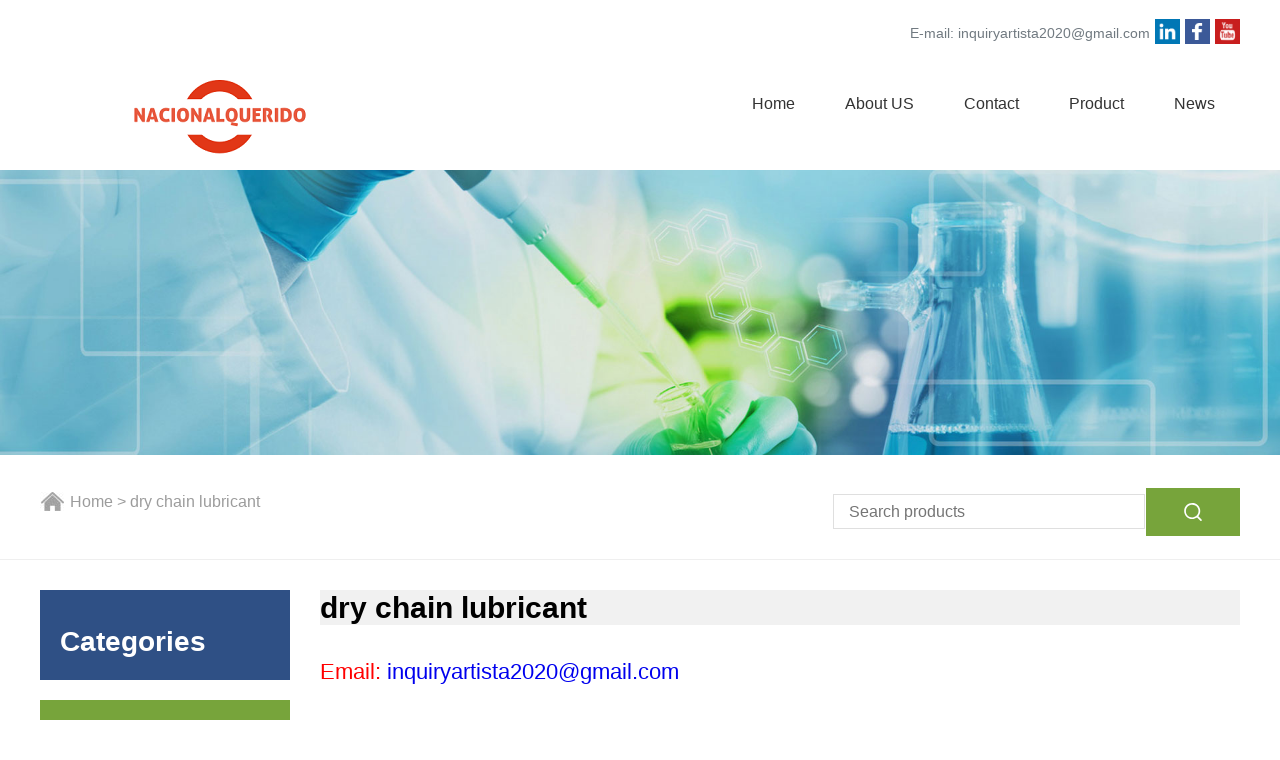

--- FILE ---
content_type: text/html; charset=UTF-8
request_url: https://www.nacionalquerido.com/chemicals/dry-chain-lubricant.html
body_size: 7437
content:
<!doctype html>
<html>
<head>
<meta charset="utf-8" />
<title>dry chain lubricant_Nacionalquerido</title>
<meta name="keywords" content="" />
<meta name="description" content="" />
<link href="https://www.nacionalquerido.com/chemicals/dry-chain-lubricant.html" rel="canonical" />
<link href="/static/style/style.css" rel="stylesheet" type="text/css" />
<script src="/static/style/js/jquery.js" type="text/javascript"></script>
<script src="/static/style/js/jquery.SuperSlide.2.1.1.js" type="text/javascript"></script>
<script type="text/javascript">
var urlhash = window.location.hash;
if (!urlhash.match("fromapp")) {
    if ((navigator.userAgent.match(/(iPhone|iPod|Android|ios|iPad)/i))) {
        window.location = "https://m.nacionalquerido.com/chemicals/dry-chain-lubricant.html";
    }
}
</script>
</head>
<body>
<header>
<!--Start of Tawk.to Script-->
<script type="text/javascript">
var Tawk_API=Tawk_API||{}, Tawk_LoadStart=new Date();
(function(){
var s1=document.createElement("script"),s0=document.getElementsByTagName("script")[0];
s1.async=true;
s1.src='https://embed.tawk.to/5f9f712b7f0a8e57c2d8e4bd/default';
s1.charset='UTF-8';
s1.setAttribute('crossorigin','*');
s0.parentNode.insertBefore(s1,s0);
})();
</script>
<!--End of Tawk.to Script-->
  <div class="jtop innertop">
    <div class="jtopRight right">
      <ul>
<!--         <li class="jtopmenu">Tel: </li>
        <li class="jtopline"></li>
        <li class="jtopmenu">Ph: +86-379-64280201</li>
        <li class="jtopline"></li> -->
        <li class="jtopmenu a-blue">E-mail: <a href="inquiryartista2020@gmail.com" rel="nofollow">inquiryartista2020@gmail.com</a></li>
        <li class="jtoplink"><img src="/static/style/images/hicon01.png" alt="hicon01" /></li>
		<li class="jtoplink"><img src="/static/style/images/hicon02.png" alt="hicon02" /></li>
        <li class="jtoplink"><img src="/static/style/images/hicon03.png" alt="hicon03" /></li>      
      </ul>
    </div>
  </div>
  <div class="clear"></div>
  <div class="jlogo innertophead">
    <div class="jlogoLeft left"><a href="https://www.nacionalquerido.com/"><img src="/static/style/images/logo.png" alt=" 3D Printing Powder Materials Co., Ltd" title=" 3D Printing Powder Materials Co., Ltd" /></a></div>
    <div class="jlogoRight right">
		<ul id="nav" class="nav clearfix">
		<li class="nLi"><a href="https://www.nacionalquerido.com/">Home</a></li>
							<li class="nLi"><a href="https://www.nacionalquerido.com/about-us.html">About US</a></li>
									<li class="nLi"><a href="https://www.nacionalquerido.com/contact.html">Contact</a></li>
									<li class="nLi"><a href="https://www.nacionalquerido.com/product.html">Product</a>
				<ul class="sub">	
					<li><a href="https://www.nacionalquerido.com/dry-lubricant.html" title="Dry Lubricant">Dry Lubricant</a></li>	
					<li><a href="https://www.nacionalquerido.com/oil-additives.html" title="Oil Additives">Oil Additives</a></li>				</ul>
			</li>
									<li class="nLi"><a href="https://www.nacionalquerido.com/news.html">News</a></li>
																			  </ul>
    </div>
	<script type="text/javascript">jQuery("#nav").slide({type:"menu", titCell:".nLi", targetCell:".sub", delayTime:0, returnDefault:true});</script>
  </div>
  <div class="clear"></div>
</header><div class="inner-banner"><img src="/static/style/images/ibanner01.jpg" alt="3D Printing Metal Powder" title="3D Printing Metal Powder" /></div>
<div class="border-bottomline">
  <div class="search innertop">
    <div class="left"><span><div class="bPosition"><a href="https://www.nacionalquerido.com/">Home</a> > dry chain lubricant</div></span></div>
    <div class="right">
  <form>
	<input type="text" id="searchTxt" class="searchTxt" name='keyword' value='' placeholder="Search products" />
	<input type="button" class="searchBtn" onClick="dr_module_search()" />
  </form>
  <script>
	function dr_module_search() {
		var url="/product/search/keyword-3dprinting.html";
		var value = $("#searchTxt").val();
		if (value) {
			location.href=url.replace('3dprinting', value.replace(' ', '+'));
		} else {
			$("#searchTxt").focus()
			alert("Please enter your keywords!");
		}
		return false;
	}
  </script>
</div>
<div class="clear"></div>  </div>
</div>
<div class="inner">
  <div class="inner-l">
    <div class="inner-title">Categories</div>
    <div class="inner-content">
	<ul class="sf-menu">
							</ul>
	</div>
    <div class="sb-product">
      <div class="sbnavTop">
        <h2>Hot Products</h2>
        <div class="aborder"></div>
      </div>
      <div class="leftPro">
        <div class="bd">
          <ul>
		              <li><a href="https://www.nacionalquerido.com/dry-lubricant/Nano-Diamond-Best-Oil-Additive-Lubricant-Additive-Friction-Modifier.html"><img src="/static/style/productimg/tupian (441).jpg" alt="Nano Diamond Best Oil Additive Lubricant Additive Friction Modifier" title="Nano Diamond Best Oil Additive Lubricant Additive Friction Modifier" style="height: 250px;" /><p>Nano Diamond Best Oil Additive Lubricant Additive Friction Modifier</p></a></li>
		              <li><a href="https://www.nacionalquerido.com/oil-additives/ZDDP-Additive-Engine-Oil-Additives-Extreme-Pressure-ZDDP.html"><img src="/static/style/productimg/tupian (357).jpg" alt="ZDDP Additive Engine Oil Additives Extreme Pressure ZDDP" title="ZDDP Additive Engine Oil Additives Extreme Pressure ZDDP" style="height: 250px;" /><p>ZDDP Additive Engine Oil Additives Extreme Pressure ZDDP</p></a></li>
		              <li><a href="https://www.nacionalquerido.com/oil-additives/TREPC01-EthylenePropylene-Copolymer.html"><img src="/static/style/productimg/tupian (2).jpg" alt="TR-EPC01 Ethylene-Propylene Copolymer" title="TR-EPC01 Ethylene-Propylene Copolymer" style="height: 250px;" /><p>TR-EPC01 Ethylene-Propylene Copolymer</p></a></li>
		              <li><a href="https://www.nacionalquerido.com/oil-additives/TRHB01-Polymethacrylate.html"><img src="/static/style/productimg/tupian (421).jpg" alt="TR-HB01 Polymethacrylate" title="TR-HB01 Polymethacrylate" style="height: 250px;" /><p>TR-HB01 Polymethacrylate</p></a></li>
		              <li><a href="https://www.nacionalquerido.com/oil-additives/Friction-Modifier-Engine-Oil-Additives-MoDTP.html"><img src="/static/style/productimg/tupian (174).jpg" alt="Friction Modifier Engine Oil Additives MoDTP" title="Friction Modifier Engine Oil Additives MoDTP" style="height: 250px;" /><p>Friction Modifier Engine Oil Additives MoDTP</p></a></li>
		              <li><a href="https://www.nacionalquerido.com/oil-additives/TREPC04-EthylenePropylene-Copolymer.html"><img src="/static/style/productimg/tupian (667).jpg" alt="TR-EPC04 Ethylene-Propylene Copolymer" title="TR-EPC04 Ethylene-Propylene Copolymer" style="height: 250px;" /><p>TR-EPC04 Ethylene-Propylene Copolymer</p></a></li>
		            </ul>
        </div>
        <div class="hd">
          <ul>
            <li></li>
            <li></li>
            <li></li>
          </ul>
        </div>
        <a class="prev" href="javascript:void(0)"></a><a class="next" href="javascript:void(0)"></a>
      </div>
      <script type="text/javascript">jQuery(".leftPro").slide({mainCell:".bd ul",autoPlay:true});</script>
    </div>
    <div class="sb-news sb-product">
      <div class="sbnavTop">
        <h2>Hot Keyword</h2>
        <div class="aborder"></div>
      </div>
      <ul>
        <!--LIKE_name=%$tag['name']%-->
	          <li><a href="/chemicals/ptfe-fep.html" title="ptfe fep" target="_blank">ptfe fep</a></li>
	          <li><a href="/chemicals/is-boron-nitride-harder-than-diamond.html" title="is boron nitride harder than diamond" target="_blank">is boron nitride harder than d...</a></li>
	          <li><a href="/chemicals/molybdenum-disulfide-grease-napa.html" title="molybdenum disulfide grease napa" target="_blank">molybdenum disulfide grease na...</a></li>
	          <li><a href="/chemicals/cubic-boron-nitride-vs-diamond.html" title="cubic boron nitride vs diamond" target="_blank">cubic boron nitride vs diamond</a></li>
	          <li><a href="/chemicals/grease-lubricant.html" title="grease lubricant" target="_blank">grease lubricant</a></li>
	          <li><a href="/chemicals/mannol-molybdenum-disulfide.html" title="mannol molybdenum disulfide" target="_blank">mannol molybdenum disulfide</a></li>
	          <li><a href="/chemicals/molybdenum-disulfide-filled-nylon.html" title="molybdenum disulfide filled nylon" target="_blank">molybdenum disulfide filled ny...</a></li>
	          <li><a href="/chemicals/dry-film-lubricant-graphite.html" title="dry film lubricant graphite" target="_blank">dry film lubricant graphite</a></li>
	          <li><a href="/chemicals/organic-sulfur-and-chelated-molybdenum.html" title="organic sulfur and chelated molybdenum" target="_blank">organic sulfur and chelated mo...</a></li>
	          <li><a href="/chemicals/transmission-fluid-friction-modifier.html" title="transmission fluid friction modifier" target="_blank">transmission fluid friction mo...</a></li>
	          <li><a href="/chemicals/morina-zddp-modtc.html" title="morina zddp modtc" target="_blank">morina zddp modtc</a></li>
	          <li><a href="/chemicals/dry-gear-lubricant.html" title="dry gear lubricant" target="_blank">dry gear lubricant</a></li>
	          <li><a href="/chemicals/engine-oil-cleaner-additive.html" title="engine oil cleaner additive" target="_blank">engine oil cleaner additive</a></li>
	          <li><a href="/chemicals/liqui-moly-racing-bike-oil-additive.html" title="liqui moly racing bike oil additive" target="_blank">liqui moly racing bike oil add...</a></li>
	          <li><a href="/chemicals/boron-nitride-nanotubes-properties.html" title="boron nitride nanotubes properties" target="_blank">boron nitride nanotubes proper...</a></li>
	          <li><a href="/chemicals/why-is-graphite-used-for-lubricant.html" title="why is graphite used for lubricant" target="_blank">why is graphite used for lubri...</a></li>
	          <li><a href="/chemicals/high-temperature-ptfe-lubricant.html" title="high temperature ptfe lubricant" target="_blank">high temperature ptfe lubrican...</a></li>
	          <li><a href="/chemicals/where-to-buy-graphite-lubricant.html" title="where to buy graphite lubricant" target="_blank">where to buy graphite lubrican...</a></li>
	          <li><a href="/chemicals/what-is-ptfe-tape.html" title="what is ptfe tape" target="_blank">what is ptfe tape</a></li>
	          <li><a href="/chemicals/tungsten-disulfide-coating-process.html" title="tungsten disulfide coating process" target="_blank">tungsten disulfide coating pro...</a></li>
	          <li><a href="/chemicals/liquid-molybdenum-disulfide.html" title="liquid molybdenum disulfide" target="_blank">liquid molybdenum disulfide</a></li>
	          <li><a href="/chemicals/friction-wear.html" title="friction wear" target="_blank">friction wear</a></li>
	          <li><a href="/chemicals/molybdenum-disulfide-transistor.html" title="molybdenum disulfide transistor" target="_blank">molybdenum disulfide transisto...</a></li>
	          <li><a href="/chemicals/ptfe-tape-wickes.html" title="ptfe tape wickes" target="_blank">ptfe tape wickes</a></li>
	          <li><a href="/chemicals/best-motor-oil-additive.html" title="best motor oil additive" target="_blank">best motor oil additive</a></li>
	          <li><a href="/chemicals/dry-sump-lubrication-system.html" title="dry sump lubrication system" target="_blank">dry sump lubrication system</a></li>
	          <li><a href="/chemicals/is-molybdenum-disulfide-magnetic.html" title="is molybdenum disulfide magnetic" target="_blank">is molybdenum disulfide magnet...</a></li>
	          <li><a href="/chemicals/lubricating-oil-additives.html" title="lubricating oil additives" target="_blank">lubricating oil additives</a></li>
	          <li><a href="/chemicals/climax-molybdenum-disulfide.html" title="climax molybdenum disulfide" target="_blank">climax molybdenum disulfide</a></li>
	          <li><a href="/chemicals/molybdenum-disulfide-conductivity.html" title="molybdenum disulfide conductivity" target="_blank">molybdenum disulfide conductiv...</a></li>
	        </ul>
    </div>
  </div>  <div class="inner-r">
    <div class="inner-position">
      <h1>dry chain lubricant</h1>
    </div>
    <div class="productContent">
      <h2 style="font-size: 160%;color: red;">Email:<a href="inquiryartista2020@gmail.com" style="font-size: 100%;">  inquiryartista2020@gmail.com</a></h2>
      <p>Welcome to Artista Chemical Website, feel free to inquiry any chemical products you need via message or send email to <a href="inquiryartista2020@gmail.com" rel="nofollow">inquiryartista2020@gmail.com</a></p>
      <script src="/static/style/js/feedback.js" type="text/javascript"></script>
      <ul class="clearfix">
              </ul>
    </div>
<!--     <div class="pages">
            <span>Sorry, No information!</span>
        </div> -->
<!--     采集的数据30条 -->
        <HR style="border:1 dashed #987cb9" width="100%" color=#987cb9 SIZE=1>
    <div style="float: left;margin-top: 10px;padding-right: 10px;"><img src="/static/style/productimg/tupian (151).jpg" width="100px"></div>

      <h2 style="font-size: 150%;">Finish Line Dry Cycling Chain Lubricant: Amazon.co.uk ...</h2>
      <span style="font-size: 17px;">Muc-Off Dry Chain Lube, 120 Millilitres - Biodegradable Bike Chain Lubricant, Suitable for All Types of Bike - Formulated for Dry Weather Conditions 4.7 out of 5 stars 902. £9.49. Usually dispatched within 2 to 3 days. Squirt Long Lasting Chain Lube 4.7 out of 5 stars 1,243. £10.75 ...</span>
 
        <HR style="border:1 dashed #987cb9" width="100%" color=#987cb9 SIZE=1>
    <div style="float: left;margin-top: 10px;padding-right: 10px;"><img src="/static/style/productimg/tupian (480).jpg" width="100px"></div>

      <h2 style="font-size: 150%;">Silicone Dry Lubricants - Grainger Industrial Supply</h2>
      <span style="font-size: 17px;">Dry lubricants are a good choice for dusty environments because they resist grime. Dirt and dust don't stick to the dry lubricant and create grime or wet residue on equipment. Dry lubricants withstand high heat and won't break down to a residue that drips.</span>
 
        <HR style="border:1 dashed #987cb9" width="100%" color=#987cb9 SIZE=1>
    <div style="float: left;margin-top: 10px;padding-right: 10px;"><img src="/static/style/productimg/tupian (723).jpg" width="100px"></div>

      <h2 style="font-size: 150%;">Roller Chain Lubricant | Roller Chain Oil Lubricants</h2>
      <span style="font-size: 17px;">Roller Chain Lubricant Like bearings need grease, roller chains need lubricant. At USA Roller Chain we have the largest selection of roller chain oil lubricants and lubrication systems. Ranging from food-grade, high-temp, low-temp, and even dry we're sure to have the roller chain lubricant for your application.</span>
 
        <HR style="border:1 dashed #987cb9" width="100%" color=#987cb9 SIZE=1>
    <div style="float: left;margin-top: 10px;padding-right: 10px;"><img src="/static/style/productimg/tupian (375).jpg" width="100px"></div>

      <h2 style="font-size: 150%;">Roller Chain Lubricant | Roller Chain Oil Lubricants</h2>
      <span style="font-size: 17px;">Roller Chain Lubricant Like bearings need grease, roller chains need lubricant. At USA Roller Chain we have the largest selection of roller chain oil lubricants and lubrication systems. Ranging from food-grade, high-temp, low-temp, and even dry we're sure to have the roller chain lubricant for your application.</span>
 
        <HR style="border:1 dashed #987cb9" width="100%" color=#987cb9 SIZE=1>
    <div style="float: left;margin-top: 10px;padding-right: 10px;"><img src="/static/style/productimg/tupian (412).jpg" width="100px"></div>

      <h2 style="font-size: 150%;">Review: Squirt Lube long lasting dry wax based chain …</h2>
      <span style="font-size: 17px;">2020-12-24 · The idea is that you apply generous amounts to the chain, the water will evaporate or drip off, leaving the wax behind. The wax will provide a dry coat of lubricant – simple. It is important that you read the instructions and stick to them. When they say add to a clean chain, think super clean. Whatever you had on there before, get rid of it.</span>
 
        <HR style="border:1 dashed #987cb9" width="100%" color=#987cb9 SIZE=1>
    <div style="float: left;margin-top: 10px;padding-right: 10px;"><img src="/static/style/productimg/tupian (141).jpg" width="100px"></div>

      <h2 style="font-size: 150%;">Review – Muc-Off C3 Ceramic Lube Dry Chain Lubricant</h2>
      <span style="font-size: 17px;">2020-12-26 · The Muc-Off C3 Ceramic Lube Dry Chain Lubricant is the latest bicycle chain lube released by the UK-based brand Muc-Off—the pioneering experts in bike lubes and cleaners. I have become a complete convert to using dry chain lubes for road and off-road bicycles—all year round. A dry wax-based lubricant offers lubrication for your bike's chain ...</span>
 
        <HR style="border:1 dashed #987cb9" width="100%" color=#987cb9 SIZE=1>
    <div style="float: left;margin-top: 10px;padding-right: 10px;"><img src="/static/style/productimg/tupian (267).jpg" width="100px"></div>

      <h2 style="font-size: 150%;">Peaty’s Link Lube Dry Chain Lubricant | New Era Cycle</h2>
      <span style="font-size: 17px;">Peaty’s Link Lube Dry Chain Lubricant - Water based wax emulsion long lasting chain lube, last longer in dry and dusty condition as it doesn't attract dirt. Now you can ride longer distance without re-lubing the chain. Buy Peat's Linklube Dry from New Era Cycle online bike store, providing sales for wide range of Peaty's chain lubricants and accessories.</span>
 
        <HR style="border:1 dashed #987cb9" width="100%" color=#987cb9 SIZE=1>
    <div style="float: left;margin-top: 10px;padding-right: 10px;"><img src="/static/style/productimg/tupian (3).jpg" width="100px"></div>

      <h2 style="font-size: 150%;">Non-Fling Roller Chain Lubricant Spray | WD-40</h2>
      <span style="font-size: 17px;">2020-12-24 · A ceramic-reinforced lubricant penetrants deep into the chain and protects the chain from breaking prematurely*. WD-40 Specialist ® Roller Chain Non-Fling Lubricant sprays on thin to penetrate deep into roller chains, inner chain links, pins and bushings, and then thickens to provide long-lasting lubrication, even with chains operating at a high RPMs.</span>
 
        <HR style="border:1 dashed #987cb9" width="100%" color=#987cb9 SIZE=1>
    <div style="float: left;margin-top: 10px;padding-right: 10px;"><img src="/static/style/productimg/tupian (736).jpg" width="100px"></div>

      <h2 style="font-size: 150%;">Muc-Off Dry Chain Lubricant | Bicicletta</h2>
      <span style="font-size: 17px;">Muc-Off Dry Lube is a highly versatile, dry weather chain oil that has state of the art penetrative qualities to ensure that the lube is driven deep into each chain link' core. And there' no need to worry because Muc-Off Dry Lube is *biodegradable, so it' safe for you, your bike and the …</span>
 
        <HR style="border:1 dashed #987cb9" width="100%" color=#987cb9 SIZE=1>
    <div style="float: left;margin-top: 10px;padding-right: 10px;"><img src="/static/style/productimg/tupian (717).jpg" width="100px"></div>

      <h2 style="font-size: 150%;">Muc-Off Dry Chain Lubricant | Bicicletta</h2>
      <span style="font-size: 17px;">Muc-Off Dry Lube is a highly versatile, dry weather chain oil that has state of the art penetrative qualities to ensure that the lube is driven deep into each chain link' core. And there' no need to worry because Muc-Off Dry Lube is *biodegradable, so it' safe for you, your bike and the …</span>
 
        <HR style="border:1 dashed #987cb9" width="100%" color=#987cb9 SIZE=1>
    <div style="float: left;margin-top: 10px;padding-right: 10px;"><img src="/static/style/productimg/tupian (249).jpg" width="100px"></div>

      <h2 style="font-size: 150%;">Muc-Off Dry Chain Lube, 50 Millilitres - Biodegradable ...</h2>
      <span style="font-size: 17px;">Muc-off dry chain lube is a durable, deep penetrating chain lubricant and Oil that’s formulated to hold up in extreme conditions that Would destroy ordinary chain lubes. Muc-off dry lube is a highly versatile, dry weather chain oil that has state of the art penetrative qualities to ensure that the lube is driven deep into each chain link’s ...</span>
 
        <HR style="border:1 dashed #987cb9" width="100%" color=#987cb9 SIZE=1>
    <div style="float: left;margin-top: 10px;padding-right: 10px;"><img src="/static/style/productimg/tupian (438).jpg" width="100px"></div>

      <h2 style="font-size: 150%;">Muc-Off Dry Chain Lube, 50 Millilitres - Biodegradable ...</h2>
      <span style="font-size: 17px;">Muc-off dry chain lube is a durable, deep penetrating chain lubricant and Oil that’s formulated to hold up in extreme conditions that Would destroy ordinary chain lubes. Muc-off dry lube is a highly versatile, dry weather chain oil that has state of the art penetrative qualities to ensure that the lube is driven deep into each chain link’s ...</span>
 
        <HR style="border:1 dashed #987cb9" width="100%" color=#987cb9 SIZE=1>
    <div style="float: left;margin-top: 10px;padding-right: 10px;"><img src="/static/style/productimg/tupian (628).jpg" width="100px"></div>

      <h2 style="font-size: 150%;">Wet or Dry Chain Lubricant? | Yahoo Answers</h2>
      <span style="font-size: 17px;">2009-9-17 · For chains, a dry lube works best for me. Dust and dirt tends to want to stick to a wet surface, so a dry lube on the chain seems to accumulate gunk slower, in my experience. Whenever I see gunk starting to build up on my chain and gears, I'd degrease them and re-apply the dry lube.</span>
 
        <HR style="border:1 dashed #987cb9" width="100%" color=#987cb9 SIZE=1>
    <div style="float: left;margin-top: 10px;padding-right: 10px;"><img src="/static/style/productimg/tupian (635).jpg" width="100px"></div>

      <h2 style="font-size: 150%;">looplube - All-Weather WET Finish Bicycle Chain …</h2>
      <span style="font-size: 17px;">If you are riding off-road, use looplube - Dry Finish Bicycle Chain Lubricant (125ml) for Dry & Dusty or Heavy Rainfall Conditions. Make sure you clean and lube the chain after every off-road ride. MAX Efficiency MIN Friction We believe passion drives everything we do; and cycling and innovating are our biggest passions. ...</span>
 
        <HR style="border:1 dashed #987cb9" width="100%" color=#987cb9 SIZE=1>
    <div style="float: left;margin-top: 10px;padding-right: 10px;"><img src="/static/style/productimg/tupian (593).jpg" width="100px"></div>

      <h2 style="font-size: 150%;">Finish Line Dry Cycling Chain Lubricant: Amazon.co.uk ...</h2>
      <span style="font-size: 17px;">Muc-Off Dry Chain Lube, 120 Millilitres - Biodegradable Bike Chain Lubricant, Suitable for All Types of Bike - Formulated for Dry Weather Conditions 4.7 out of 5 stars 902. £9.49. Usually dispatched within 2 to 3 days. Squirt Long Lasting Chain Lube 4.7 out of 5 stars 1,243. £10.75 ...</span>
 
        <HR style="border:1 dashed #987cb9" width="100%" color=#987cb9 SIZE=1>
    <div style="float: left;margin-top: 10px;padding-right: 10px;"><img src="/static/style/productimg/tupian (94).jpg" width="100px"></div>

      <h2 style="font-size: 150%;">8 best bicycle chain lubes — but should you get wet …</h2>
      <span style="font-size: 17px;">2 days · Rock n Roll Absolute Dry Chain Lubricant — £5.99. Rock n Roll Absolute Dry Chain Lube is a super-clean-running formula designed primarily for the drier months, but several very soggy weeks suggest it's one of the most tenacious. Unlike most dry/wax types, this doesn't scab off and evict contaminant as you ride, but is designed not to collect ...</span>
 
        <HR style="border:1 dashed #987cb9" width="100%" color=#987cb9 SIZE=1>
    <div style="float: left;margin-top: 10px;padding-right: 10px;"><img src="/static/style/productimg/tupian (510).jpg" width="100px"></div>

      <h2 style="font-size: 150%;">DuPont Teflon Chain Saver - DuPont Teflon Chain …</h2>
      <span style="font-size: 17px;">2 days · DuPont Teflon Chain-Saver Dry, Self-Cleaning Chain Lube DuPont Teflon Multi-Use chain lube is one of our all-time favorites. DuPont Teflon Chain-Saver is now commercially available also with a slightly different formulation. We reviewed DuPont Teflon Multi-Use chain lube</span>
 
        <HR style="border:1 dashed #987cb9" width="100%" color=#987cb9 SIZE=1>
    <div style="float: left;margin-top: 10px;padding-right: 10px;"><img src="/static/style/productimg/tupian (522).jpg" width="100px"></div>

      <h2 style="font-size: 150%;">Dry Lubricants | McMaster-Carr</h2>
      <span style="font-size: 17px;">Nano-sized additives fill small surface imperfections, reducing wear and heat to extend the life of both the lubricant and equipment. These lubricants dry to form a nonstick film that won’t attract dust. They are often used on hinges, gears, and roller chain.</span>
 
        <HR style="border:1 dashed #987cb9" width="100%" color=#987cb9 SIZE=1>
    <div style="float: left;margin-top: 10px;padding-right: 10px;"><img src="/static/style/productimg/tupian (89).jpg" width="100px"></div>

      <h2 style="font-size: 150%;">Dry Lubricants - Grainger Industrial Supply</h2>
      <span style="font-size: 17px;">Dry lubricants are a good choice for dusty environments because they resist grime. Dirt and dust don't stick to the dry lubricant and create grime or wet residue on equipment. Dry lubricants withstand high heat and won't break down to a residue that drips.</span>
 
        <HR style="border:1 dashed #987cb9" width="100%" color=#987cb9 SIZE=1>
    <div style="float: left;margin-top: 10px;padding-right: 10px;"><img src="/static/style/productimg/tupian (41).jpg" width="100px"></div>

      <h2 style="font-size: 150%;">Dry Lube | Muc-Off USA</h2>
      <span style="font-size: 17px;">Description Muc-Off Dry Chain Lube is a durable, deep penetrating Chain Lubricant and oil that’s formulated to hold up in extreme conditions that would destroy ordinary chain lubes. Muc-Off Dry Lube is a highly versatile, dry weather chain oil that has state of the art penetrative qualities to ensure that the lube is driven deep into each chain link’s core. And there’s no need to worry ...</span>
 
        <HR style="border:1 dashed #987cb9" width="100%" color=#987cb9 SIZE=1>
    <div style="float: left;margin-top: 10px;padding-right: 10px;"><img src="/static/style/productimg/tupian (40).jpg" width="100px"></div>

      <h2 style="font-size: 150%;">Dry Lube | Muc-Off USA</h2>
      <span style="font-size: 17px;">Description Muc-Off Dry Chain Lube is a durable, deep penetrating Chain Lubricant and oil that’s formulated to hold up in extreme conditions that would destroy ordinary chain lubes. Muc-Off Dry Lube is a highly versatile, dry weather chain oil that has state of the art penetrative qualities to ensure that the lube is driven deep into each chain link’s core. And there’s no need to worry ...</span>
 
        <HR style="border:1 dashed #987cb9" width="100%" color=#987cb9 SIZE=1>
    <div style="float: left;margin-top: 10px;padding-right: 10px;"><img src="/static/style/productimg/tupian (228).jpg" width="100px"></div>

      <h2 style="font-size: 150%;">Chain Lubricants | McMaster-Carr</h2>
      <span style="font-size: 17px;">Nano-sized additives fill small surface imperfections, reducing wear and heat to extend the life of both the lubricant and equipment. These lubricants dry to form a nonstick film that won’t attract dust. They are often used on hinges, gears, and roller chain.</span>
 
        <HR style="border:1 dashed #987cb9" width="100%" color=#987cb9 SIZE=1>
    <div style="float: left;margin-top: 10px;padding-right: 10px;"><img src="/static/style/productimg/tupian (157).jpg" width="100px"></div>

      <h2 style="font-size: 150%;">Chain Lubricant – Squirt Cycling Products</h2>
      <span style="font-size: 17px;">Squirt Chain Lube is what every cyclist wants, a long-lasting lube that does not gather dirt. The first successful wax in water emulsion containing as much wax to last for the duration of a marathon ride. It prolongs the life of your drive-train by reducing friction while improving shifting and reducing irritating dry</span>
 
        <HR style="border:1 dashed #987cb9" width="100%" color=#987cb9 SIZE=1>
    <div style="float: left;margin-top: 10px;padding-right: 10px;"><img src="/static/style/productimg/tupian (334).jpg" width="100px"></div>

      <h2 style="font-size: 150%;">Chain Lubricant - BikeRadar</h2>
      <span style="font-size: 17px;">Chain Pro Dry Formula review. Advertisement. Chain Lubricant White Lightning Clean Ride lube review. ... Chain Lubricant Muc-Off C3 Ceramic Lube review. 3.5 out of 5 star rating.</span>
 
        <HR style="border:1 dashed #987cb9" width="100%" color=#987cb9 SIZE=1>
    <div style="float: left;margin-top: 10px;padding-right: 10px;"><img src="/static/style/productimg/tupian (320).jpg" width="100px"></div>

      <h2 style="font-size: 150%;">Chain Lubricant - BikeRadar</h2>
      <span style="font-size: 17px;">Chain Pro Dry Formula review. Advertisement. Chain Lubricant White Lightning Clean Ride lube review. ... Chain Lubricant Muc-Off C3 Ceramic Lube review. 3.5 out of 5 star rating.</span>
 
        <HR style="border:1 dashed #987cb9" width="100%" color=#987cb9 SIZE=1>
    <div style="float: left;margin-top: 10px;padding-right: 10px;"><img src="/static/style/productimg/tupian (543).jpg" width="100px"></div>

      <h2 style="font-size: 150%;">Chain lube: Make your chain last longer with these ...</h2>
      <span style="font-size: 17px;">2019-3-12 · Chain sprays either work, or they don’t. Actually, there is a third common option, where they sort of do work, but they also drive you mad. This SDoc100 stuff simply falls into the ‘works ...</span>
 
        <HR style="border:1 dashed #987cb9" width="100%" color=#987cb9 SIZE=1>
    <div style="float: left;margin-top: 10px;padding-right: 10px;"><img src="/static/style/productimg/tupian (226).jpg" width="100px"></div>

      <h2 style="font-size: 150%;">Chain lube: Make your chain last longer with these ...</h2>
      <span style="font-size: 17px;">2019-3-12 · Chain sprays either work, or they don’t. Actually, there is a third common option, where they sort of do work, but they also drive you mad. This SDoc100 stuff simply falls into the ‘works ...</span>
 
        <HR style="border:1 dashed #987cb9" width="100%" color=#987cb9 SIZE=1>
    <div style="float: left;margin-top: 10px;padding-right: 10px;"><img src="/static/style/productimg/tupian (558).jpg" width="100px"></div>

      <h2 style="font-size: 150%;">Bicycle Lubricants - eBay</h2>
      <span style="font-size: 17px;">Squirt SQ-06 Long Lasting Dry Chain Lubricant - 4oz. 4.8 out of 5 stars (95) Total Ratings 95, $12.20 New. Park Tool PPL-1 PolyLube 1000 Grease Lubricant Tube- 4 oz. 5 out of 5 stars (128) Total Ratings 128, $7.90 New. Finish Line DL0080101 Dry Bike Lubricant Squeeze Bottle - 8oz. 4.9 out of 5 stars</span>
 
        <HR style="border:1 dashed #987cb9" width="100%" color=#987cb9 SIZE=1>
    <div style="float: left;margin-top: 10px;padding-right: 10px;"><img src="/static/style/productimg/tupian (90).jpg" width="100px"></div>

      <h2 style="font-size: 150%;">Best Bike Chain Lube 2020 | Bicycle Advisor</h2>
      <span style="font-size: 17px;">To sum up, if you intend to ride in wet conditions always pick the wet lube, otherwise the dry lube is the safer call to make as it will last longer. Now we give you the best bike chain lube! Top 3 Bike Chain Lubes Reviews 1. Rock N Roll Gold Chain Lubricant. This is the best wet chain lube you’ll find on the market.</span>
 
      </div>
</div>
<div class="clear"></div>
<div class="hezuo">
	<div class="innertop">
        <ul>
            <li class="hezuoLine"></li>
            <li class="paiNav"><img src="/static/style/images/hezuo01.jpg" alt="ISO90000" title="ISO90000 AUTHENTICATIO" /></li>
            <li class="hezuoLine"></li>
            <li class="paiNav"><img src="/static/style/images/hezuo02.jpg" alt="ISO14000" title="ISO14000 AUTHENTICATIO" /></li>
            <li class="hezuoLine"></li>
            <li class="paiNav"><img src="/static/style/images/hezuo03.jpg" alt="CE" title="CE AUTHENTICATIO" /></li>
            <li class="hezuoLine"></li>
            <li class="paiNav"><img src="/static/style/images/hezuo04.jpg" alt="SGS" title="SGS AUTHENTICATIO" /></li>
            <li class="hezuoLine"></li>
        </ul>
    </div>
</div>
<div class="foot">
  <div class="innertop">
    <div class="footTop">
      <form>
        <input type="text" id="footName" placeholder="Your Name" class="footText" />
        <input type="text" id="footEmail" placeholder="E-mail" class="footText" />
        <input type="text" id="footCompany" placeholder="Company" class="footText" />
        <input type="text" id="footCountry" placeholder="Country" class="footText" />
        <textarea rows="5" cols="45" id="footContent" class="footTextarea" placeholder="Content..."></textarea>
        <input type="button" onclick="footSendInquiry()" value="Send" class="footBtn ebtn" />
      </form>
	  <script src="/static/style/js/sendInquiry.js" type="text/javascript"></script>
    </div>
<!--     <div class="footMid clearfix">
	<ul>
	  <li>NAVIGATION</li>
	  	  <li><a href="https://www.nacionalquerido.com/about-us.html">· About US</a></li>
	  	  <li><a href="https://www.nacionalquerido.com/contact.html">· Contact</a></li>
	  	  <li><a href="https://www.nacionalquerido.com/product.html">· Product</a></li>
	  	  <li><a href="https://www.nacionalquerido.com/dry-lubricant.html">· Dry Lubricant</a></li>
	  	  <li><a href="https://www.nacionalquerido.com/oil-additives.html">· Oil Additives</a></li>
	  	  <li><a href="https://www.nacionalquerido.com/caiji.html">· caiji</a></li>
	  	</ul>
	<ul class="navS">
	  <li>CATEGORIES</li>
	  	</ul>
	<ul class="navT">
	  <li>China Artistas Espectaculos Co.,Ltd</li>
	  <li class="fli">NO.10 Yanguang Road, Gaoxin District, Luoyang City, Henan Provience, China</li>
	  <li class="fli">Fax:+86-379-64280201</li>
	  <li class="fli">Ph:+8618837951818</li>
	  <li class="fli">E-mail:<a href="mailto:sales2@nanotrun.com" rel="nofollow" id="A_1">sales2@nanotrun.com</a></li>
	</ul>
	<ul class="Code">
	  <li>MSITE CODE<img src="/static/style/images/code.jpg" alt="https://m.nacionalquerido.com/" title="3d pinting mobile site code" border="0" class="ErWeiImg" /></li>
	</ul>
    </div> -->
    <div class="clear"></div>
    <div class="footBom" style="text-align: center;">
      <div class="footbomLeft left">
        <ul>
            			<li><a href="https://www.nacionalquerido.com/sitemap.xml" class="inmenu">Sitemap</a></li>
        </ul>
        <div class="clear"></div>
            <div class="copyRight" id="footlink">Links: 
                        </div>
        <div class="copyRight">Copyright © <a href="https://www.nacionalquerido.com/">Nacionalquerido Co., Ltd All Rights Reserved.</a></div>
      </div>
    </div>
  </div>
</div>
<script>
    var dom = document.getElementById( "footlink" );
    var neirong = dom.innerHTML;
    neirong = neirong.substr(0, neirong.lastIndexOf('|'));;
    dom.innerHTML = neirong;
</script> 

--- FILE ---
content_type: text/css
request_url: https://www.nacionalquerido.com/static/style/style.css
body_size: 4955
content:
@charset "utf-8";
*{margin:0;padding:0;list-style:none;}
body{font-size:14px;line-height:24px;font:14px/2 Arial;font-family:Arial;}
img{border:none;}
ul{list-style:none;}
a{text-decoration:none;cursor:pointer;font:14px/2 Arial;}
a:hover{color:#2f5085;text-decoration:underline;}
input{vertical-align:middle;}
ul li{list-style:none;}
h2{font-weight:700;}
h1,h2,h3,h4,h5,h6{font-size:100%;}
img{border:0;}
button,input,select,textarea{font-size:100%;}
ol,ul{padding-left:0;}
sup{color:#e80000;}
.list-none{list-style:none;padding:0;margin:0;}
.clear{clear:both;height:0;overflow:hidden;}
.clearfix:after{content:".";clear:both;height:0;overflow:hidden;visibility:hidden;display:block;}
.clearfix{zoom:1;}
.hide{display:none;}
.left{float:left;}
.right{float:right;}
.innertophead{width:1200px;margin:0 auto;}
.innertop{width:1200px;margin:0 auto;overflow:inherit!important;}
.jlogoLeft{margin:22px 0 0 80px;}
.jtop .jtopRight{margin-top:10px;display:flex;justify-content:flex-end;margin-top:10px;}
.jtop .jtopRight ul li{float:left;}
.jtop ul .jtopmenu{color:#717a81;line-height:30px;margin-top:8px;}
.jtop ul .jtopmenu a{color:#717a81;line-height:30px;}
.jtop ul .jtopline{background:url(/static/style/images/topLine.jpg) center 0 no-repeat;width:1px;height:13px;margin:16px 13px 0 13px;}
.jtop ul .jtoplink{margin:9px 0 0 5px;}
.jtop ul .jtoplink img{display:block;max-width:25px;}
.jlogoRight{margin:24px 0;}
.jlogoRight ul li{float:left;}
.jlogoRight ul li a{font-size:16px;color:#434d56;line-height:32px;}
.jlogoRight ul li a:hover{color:#2f5085;}
.banner{width:100%;height:auto;overflow:hidden;position:relative;}
.banner .hd{position:absolute;bottom:3%;height:6px;left:45%;overflow:hidden;z-index:1;}
.banner .hd ul{overflow:hidden;zoom:1;float:left;}
.banner .hd ul li{display:block;margin:0 3px;width:14px;height:6px;line-height:6px;background:#fff;border-radius:3px;float:left;cursor:pointer;}
.banner .hd ul li.on{background:red;}
.banner .bd{position:relative;height:100%;z-index:0;}
.banner .bd li{zoom:1;vertical-align:middle;}
.banner .bd img{width:100%;height:auto;display:block;}
.banner .next,.banner .prev{position:absolute;left:3%;top:50%;margin-top:-25px;display:block;width:62px;height:62px;background:url(/static/style/images/slider-arrow.png) 0 0 no-repeat;opacity:.5;}
.banner .next{left:auto;right:3%;background-position:-62px 0;}
.banner .next:hover,.banner .prev:hover{opacity:1;}
.banner .prevStop{display:none;}
.banner .nextStop{display:none;}
.search_in.clearfix{background:#215495;}
.search_in.clearfix .right{margin:0 auto;float:none;width:500px;}
.search_in.clearfix .search form{margin:0;padding:15px 0;}
.search_in.clearfix .search .searchTxt{width:400px;box-sizing:border-box;height:48px;line-height:48px;}
.search form{margin:23px 0;}
.search .searchTxt{width:295px;height:33px;font-size:16px;color:#c8c8c8;line-height:35px;padding-left:15px;border:1px solid #dfdfdf;}
.search .searchBtn{background:#77a43b url(/static/style/images/search.png) center center no-repeat;width:94px;height:48px;margin-top:1px;border:none;cursor:pointer;margin-left:-3px;}
.jproduct{background:url(/static/style/images/jproduct.jpg) center 0 no-repeat;min-height:750px;padding-bottom:40px;box-sizing:border-box;background-size:cover;}
.jproductTit{font-size:32px;color:#fff;line-height:32px;font-weight:700;padding-top:60px;}
.jproductTit h1{display:inline;}
.jproductTit span,.jproductTit span a{font-size:16px;color:#fff;line-height:20px;font-weight:400;}
.jproductTit .jmore{color:#fff;line-height:14px;background:#77a43b;padding:12px 25px;}
.border{width:20px;height:3px;background:#77a43b;margin:15px 0;}
.jproduct ul:after{content:'';display:block;clear:both;visibility:hidden;height:0;}
.jproduct ul li{float:left;width:280px;margin-right:20px;margin-bottom:20px;}
.jproduct ul li>a{display:inline-block;width:100%;height:198px;background:#fff;position:relative;}
.jproduct ul li img{max-width:100%;max-height:100%;display:block;position:absolute;top:50%;left:50%;-o-transform:translate(-50%,-50%);-ms-transform:translate(-50%,-50%);-moz-transform:translate(-50%,-50%);-webkit-transform:translate(-50%,-50%);transform:translate(-50%,-50%);}
.jproduct ul li .lip{margin-top:-8px;}
.jproduct ul li .lip .lipn{color:#434d56;line-height:44px;display:block;padding-left:15px;width:230px;height:44px;display:inline-block;vertical-align:top;background:#f6f6f6;padding-right:20px;box-sizing:border-box;overflow:hidden;white-space:nowrap;text-overflow:ellipsis;}
.jproduct ul li .lip .lipm{font-size:24px;color:#000;line-height:44px;width:50px;height:44px;display:inline-block;vertical-align:top;background:#e0e0e0;text-align:center;}
.jaboutTit{font-size:32px;color:#77a43b;line-height:32px;font-weight:700;padding-top:60px;}
.jaboutTit span{font-size:16px;color:#434d56;line-height:20px;font-weight:400;}
.jaboutTit .jmore{font-size:14px;color:#fff;line-height:14px;background:#77a43b;padding:12px 25px;}
.jborder{width:20px;height:3px;background:#2f63b9;margin:15px 0;}
.jabout .jaboutCon .jaboutLeft{width:567px;height:215px;padding:25px 17px;background:#f6f6f6;font-size:14px;color:#434d56;line-height:24px;}
.jabout .jaboutCon .jaboutRight{height:265px;}
.jabout .jaboutCon .jaboutRight img{width:100%;}
.application{background:#f6f6f6;min-height:470px;width:100%;margin-top:70px;}
.application ul{padding:20px 0 30px;}
.application ul li{float:left;height:120px;margin-right:1px;margin-bottom:1px;}
.application ul li img{width:100%;-webkit-filter:grayscale(1);filter:gray;filter:grayscale(1);transition:all 2s;filter:grayscale(0);}
.application ul li img:hover{filter:grayscale(0);}
.server{background:url(/static/style/images/service.jpg) center 0 no-repeat;min-height:340px;background-size:cover;}
.server .jaboutTit span{color:#9f9f9f!important;}
.server ul{padding:10px 0 20px;}
.application ul:after,.server ul:after{content:'';display:block;height:0;visibility:hidden;clear:both;}
.server ul li{float:left;width:170px;text-align:center;}
.server ul .serverLine{background:url(/static/style/images/serviceLine.png) center 0 no-repeat;width:1px;height:159px;}
.server ul .serverNav p{color:#9f9f9f;line-height:20px;width:114px;margin:0 auto;}
.newsLeft{height:540px;width:50%;text-align:right;}
.newsRight{width:50%;height:485px;background:#f4f4f4;padding-top:15px;}
.newsRight .newsCon{width:61%;text-align:left;margin-left:35px;border-bottom:1px dashed #d3d3d3;margin:35px;}
.newsRight .newsConLeft{width:82%;}
@media (min-width:1290px) and (max-width:1655px){.newsRight .newsCon{width:80%;overflow:hidden;}
.newsRight .newsConLeft{width:73%;overflow:hidden;}
}
@media (min-width:1000px) and (max-width:1290px){.newsRight .newsCon{width:87%;overflow:hidden;}
.newsRight .newsConLeft{width:73%;overflow:hidden;}
}
.newsRight .newsConRight{width:77px;height:74px;border:1px solid #d8d8d8;border-radius:5px;padding:11px 0 0 8px;}
.newsRight .newsConLeft .newsTit a{font-size:16px;color:#2f5085;line-height:32px;}
.newsRight .newsConLeft .newsC{font-size:14px;color:#434d56;line-height:20px;}
.newsRight .newsConRight .newD{font-size:18px;color:#2f5085;line-height:22px;}
.newsRight .newsConRight .nborder{width:8px;height:2px;background:#2f5085;}
.newsRight .newsConRight .newa{font-size:16px;color:#77a43b;line-height:22px;}
.knowledge{background:url(/static/style/images/knowledge.jpg) center 0 no-repeat;min-height:350px;background-size:cover;}
.knowledge .jaboutTit{color:#fff;}
.knowledge .jborder{background:#77a43b;}
.knowledge ul{padding-bottom:25px;}
.knowledge ul:after{content:'';display:block;height:0;visibility:hidden;clear:both;}
.knowledge ul li{float:left;width:370px;height:100px;background:#fff;padding:25px 15px;}
.knowledge ul li .knowTit a{font-size:16px;color:#2f5085;line-height:20px;}
.knowledge ul li .kborder{background:#f4f4f4;border-top:0 solid #fff;height:2px;position:relative;margin:5px auto;}
.knowledge ul li .kborder:before{background-color:#77a43b;border:0 ridge #fff;content:"";height:2px;position:absolute;top:0;width:20px;}
.knowledge ul li .knowCon{color:#434d56;line-height:20px;width:98%;}
.knowledge .knowli{margin:0 36px;}
.hezuo{text-align:center;padding:25px 0;border-top:1px dashed #d9d9d9;}
.hezuo ul li{display:inline-block;}
.hezuo ul .hezuoLine{background:url(/static/style/images/hezuoLine.jpg) center 0 no-repeat;width:1px;height:59px;}
.foot{background:url(/static/style/images/foot.jpg) center 0 no-repeat;min-height:600px;background-size:cover;}
.foot .footTop{padding-bottom:28px;border-bottom:1px solid #000;padding-top:60px;}
.foot .footTop .footText{width:280px;height:40px;padding-left:10px;border:none;background:#38393d;font-size:14px;color:#9a9a9a;line-height:40px;border-radius:5px;margin-right:10px;margin-bottom:10px;}
.foot .footTop .footTextarea{width:1030px;height:90px;background:#38393d;color:#9a9a9a;line-height:20px;padding-left:10px;padding-top:10px;border:none;resize:none;border-radius:5px;margin-right:15px;font-family:arial;}
@media screen and (max-width:1290px){.foot .footTop .footTextarea{width:100%;}}
.foot .footTop .footBtn{width:135px;height:100px;background:#2f5085;font-size:16px;color:#6996df;line-height:100px;cursor:pointer;border-radius:5px;border:none;vertical-align:top;}
.foot .footMid{border-top:1px solid #323438;height:255px;border-bottom:1px solid #000;}
.foot .footMid ul{float:left;margin-top:35px;width:240px;}
.foot .footMid ul li{color:#d9d9d9;line-height:30px;font-weight:700;}
.foot .footMid ul li a{color:#acacac;line-height:30px;}
.foot .footMid ul .fli{color:#acacac!important;font-weight:400!important;line-height:30px;}
.foot .Code{width:140px;margin-left:40px;}
.foot .footMid .navS{margin-left:40px;}
.foot .footMid .navT{margin-left:70px;width:360px;}
.foot .footMid ul.Code{float:right;width:140px;}
.foot .footMid ul.Code img{width:140px;}
.foot .footBom{border-top:1px solid #323438;padding-top:20px;}
.foot .footBom:after{content:'';visibility:hidden;height:0;display:block;clear:both;}
.foot .footBom .footbomLeft ul li{float:left;}
.foot .footBom .footbomLeft ul li a{color:#7d7d7d;line-height:32px;padding:0 10px;}
.foot .footBom .footbomLeft .copyRight{color:#7d7d7d;line-height:32px;}
.foot .footBom .footbomLeft .copyRight a{color:#7d7d7d;}
.foot .footBom .footbomRight ul li{float:left;margin-left:10px;}
.sb-product{margin-top:20px;}
.sb-product .sbnavTop{padding:0 10px;height:90px;background:#77a43b;}
.sb-product h2{font-size:28px;color:#fff;line-height:30px;padding-top:36px;}
.sb-product .aborder{width:20px;height:3px;background:#2f5085;margin-top:10px;}
.sb-product .leftPro .bd ul li img{width:250px;margin:0 auto;}
.sb-product .leftPro .bd ul li p{background:#f6f6f6;color:#434d56;line-height:45px;margin-top:-8px;padding-left:10px;white-space:nowrap;text-overflow:ellipsis;overflow:hidden;padding-right:5px;}
.leftPro{position:relative;}
.leftPro .bd{position:relative;height:100%;z-index:0;}
.leftPro .bd li{zoom:1;vertical-align:middle;}
.leftPro .prev{position:absolute;left:3%;top:75%;margin-top:-25px;display:block;width:15px;height:27px;background:url(/static/style/images/leftNext.jpg) center 0 no-repeat;opacity:.5;}
.leftPro .next{position:absolute;left:3%;top:75%;margin-top:-25px;display:block;width:15px;height:27px;background:url(/static/style/images/rightPrev.jpg) center 0 no-repeat;opacity:.5;}
.leftPro .next{left:auto;right:3%;}
.leftPro .next:hover,.leftPro .prev:hover{opacity:1;}
.leftPro .prevStop{display:none;}
.leftPro .nextStop{display:none;}
.sb-news ul{padding:10px 10px 20px;border:1px solid #e6e6e6;}
.sb-news ul li{background:url(/static/style/images/jianicon_left.jpg) left top 18px no-repeat;padding-left:10px;margin-top:4px;line-height:40px;border-bottom:1px dashed #ccc;}
.sb-news ul li a{color:#434d56;line-height:18px;}
.otitle{font-size:22px;color:#2f5085;line-height:24px;font-weight:700;margin-top:35px;}
.oborder{background:#f4f4f4;border-top:0 solid #fff;height:2px;position:relative;margin:10px auto;}
.oborder:before{background-color:#77a43b;border:0 ridge #fff;content:"";height:2px;position:absolute;top:0;width:20px;}
.newsContent{margin-top:35px;}
.newsContent ul li{padding:14px;border:1px solid #ececec;border-radius:5px;margin-bottom:20px;overflow:hidden;}
.newsContent ul li .newsConLeft{width:86%;}
.newsContent ul li .newsConLeft .newsTit a{font-size:16px;color:#2c3a46;line-height:24px;white-space:nowrap;text-overflow:ellipsis;overflow:hidden;display:block;}
.newsContent ul li .newsConLeft .newsborder{background:#ececec;border-top:0 solid #fff;height:1px;position:relative;margin:5px auto;}
.newsContent ul li .newsConLeft .newsborder:before{background-color:#0087c1;border:0 ridge #fff;content:"";height:1px;position:absolute;top:0;width:35px;}
.newsContent ul li .newsConLeft .newsC{color:#434d56;line-height:20px;}
.newsContent ul li .newsConRight{width:75px;height:75px;background:#f1f1f1;padding:10px 0 0 10px;border-radius:5px;}
.newsContent ul li .newsConRight .newD{font-size:18px;color:#2f5085;line-height:22px;}
.newsContent ul li .newsConRight .nborder{width:15px;height:2px;background:#2f5085;margin:5px 0;}
.newsContent ul li .newsConRight .newa{font-size:16px;color:#77a43b;line-height:22px;}
.dtone{background:0 0!important;font-size:16px;color:#434d56;line-height:45px;padding-left:0!important;font-weight:700;}
.productContent{margin-top:35px;}
.productContent h2{line-height:30px;font-weight:normal;text-align:justify;margin:-10px 0 20px;}
.productContent ul li{width:290px;border:1px solid #e6e6e6;float:left;margin-right:8px;margin-bottom:20px;}
.productContent ul li img{max-width:100%;}
.productContent ul li .pclBom{padding:0 10px;background:#f6f6f6;border-top:1px solid #e6e6e6;}
.pclbomT{height:36px;overflow:hidden;}
.pclbomT a{display:block;color:#434d56;line-height:36px;font-weight:700;-webkit-box-orient:vertical;-webkit-line-clamp:3;overflow:hidden;white-space:nowrap;text-overflow:ellipsis;}
.pclBomBor{background:#dedede;border-top:0 solid #fff;height:1px;position:relative;margin:5px auto;}
.pclBomBor:before{background-color:#2f5085;border:0 ridge #fff;content:"";height:1px;position:absolute;top:0;width:40px;}
.pclBomC{color:#434d56;line-height:24px;height:120px;margin-top:12px;overflow:hidden;text-align:justify;}
.productContent ul li .pclBomMore{padding:10px 0 20px 0;}
.productContent ul li .pclBomMore .rm{color:#fff;line-height:40px;background:#2f5085;display:inline-block;vertical-align:top;width:130px;height:40px;text-align:center;}
.productContent ul li .pclBomMore .inquiry{color:#fff;line-height:40px;display:inline-block;vertical-align:top;background:#77a43b;width:130px;height:40px;text-align:center;}
.pager{padding:10px 25px;border:1px solid #e6e6e6;margin-top:15px;}
.pager .pagertop a{color:#ee632d;line-height:30px;}
.pager .pagertop{border-bottom:1px dashed #e6e6e6;}
.pager .pagerbom{color:#434d56;line-height:30px;}
.pager .pagerbom .flt{color:#2f5085;line-height:30px;font-weight:700;}
.pager .pagerbom .fri{color:#77a43b;line-height:30px;font-weight:700;}
.pager .pagerbom span{margin:0 15px;}
.jcontact ul{margin:30px 0 0 20px;}
.jcontact ul li{color:#434d56;line-height:24px;font-weight:700;}
.jcontact ul .jli,.jcontact ul .jli a{color:#434d56;line-height:24px;font-weight:400;}
.jcontactForm table{width:80%;margin:20px auto;}
.jcontactForm table td{color:#434d56;line-height:45px;padding-left:10px;}
.jcontactForm .jfTxt{width:80%;height:30px;padding-left:10px;}
.jcontactForm textarea{width:80%;height:100px;resize:none;color:#9a9a9a;line-height:20px;padding-left:10px;}
.jcontactForm .btntd{text-align:center;}
.jcontactForm .jfBtn{color:#fff;line-height:14px;background:#2f5085;padding:10px 25px;cursor:pointer;border-radius:5px;border:none;}
.xqnews{margin-top:15px;}
.xqnews .xqnewsTitle{font-size:16px;color:#434d56;line-height:30px;font-weight:700;text-align:center;}
.xqnews .xqnewsDate{color:#434d56;line-height:50px;text-align:center;}
.xqnews .xqnewsCon{color:#434d56;line-height:28px;text-align:justify;}
.xqnews .xqnewsCon img{margin:15px 0 8px;}
.xqnews .xqnewsCon a{font-weight:bolder;}
.relatednews ul li{float:left;width:45%;margin-right:2%;border-bottom:1px dashed #e6e6e6;}
@media (min-width:320px) and (max-width:664px){.relatednews ul li{width:100%;}}
.relatednews ul li a{color:#434d56;line-height:35px;}
#nav{clear:both;background:#fff;width:100%;z-index:99;}
#nav li{float:left;z-index:99;}
#nav li a{font-size16px!important;color:#333;line-height:64px;display:block;padding:0 25px;text-align:center;}
.inmenu{vertical-align:middle;position:relative;box-shadow:0 0 1px transparent;transform:translateZ(0);transition-property:color;transition-duration:.3s;backface-visibility:hidden;-moz-osx-font-smoothing:grayscale;-webkit-transition-duration:.3s;-webkit-transition-property:color;-webkit-transform:translateZ(0);-webkit-backface-visibility:hidden;}
#nav li a:hover{color:#2f5085;}
#nav .fl,#nav .fr{display:none;font-size:20px;color:#111;line-height:60px;padding:0 12px;}
.nbtn{background:url(nav_icon.png) center no-repeat;width:60px;text-indent:900px;overflow:hidden;cursor:pointer;}
#nav li{position:relative;z-index:99999;}
#nav li:hover ul li{float:none;display:block;width:100%;height:35px;border-bottom:1px solid #eee;clear:both;min-width:120px;background:#fff;}
#nav li:hover ul li a{float:none;display:block;color:#333;white-space:nowrap;text-overflow:ellipsis;overflow:hidden;padding:0 10px;line-height:35px;text-align:left;text-transform:none;border-top:0;font-size14px!important;}
#nav li:hover ul li a:hover{color:#fff;background:#2f5085;border-top:0;}
#nav li ul{display:none;float:left;width:auto;position:absolute;top:64px;left:0;background:#fff;padding-left:0;opacity:.85;z-index:9999999;}
.inner-banner{text-align:center;}
.inner-banner img{max-width:100%;}
.inner{width:1200px;margin:0 auto;margin-top:20px;margin-bottom:50px;}
.inner:after{content:'';display:block;visibility:hidden;height:0;clear:both;}
.inner .inner-l{width:250px;float:left;}
.inner-title{width:100%;height:90px;background:#2f5085;text-indent:20px;margin:10px 0 0 0;font-size:28px;color:#fff;line-height:104px;font-weight:700;}
.inner-title span{color:#999;}
.inner-content{width:250px;font-size13px;color:#777;line-height:25px;}
.inner-content p{color:#777;}
ul.sf-menu{clear:both;margin:0 auto;height:auto;position:relative;text-transform:capitalize;z-index:500;width:250px;background-color:#00a1e9;color:#444;}
ul.sf-menu li{zoom:1;margin:0;}
ul.sf-menu li a{text-transform:capitalize;display:block;white-space:nowrap;text-overflow:ellipsis;overflow:hidden;height:42px;line-height:42px;font-size:15px;padding-left:9px;background:#f6f6f6;border-bottom:1px dashed #cdcdcd;color:#444;}
ul.sf-menu ul{width:100%;margin:0;padding:0;left:250px;top:0;text-transform:capitalize;visibility:inherit;}
ul.sf-menu ul li a{font-weight:400;line-height:35px;border-bottom:1px solid #fff;height:35px;color:#444;background:#f6f6f6 url(/static/style/images/jianicon_left.jpg) no-repeat 13px 17px;padding-left:30px;}
ul.sf-menu li.hover ul li a,ul.sf-menu li.hover ul li a:active,ul.sf-menu li.hover ul li a:hover{color:#333;text-decoration:none;font-size:14px;}
ul.sf-menu ul li ul{padding:0;}
ul.sf-menu ul ul{left:250px;margin:0;padding:0;}
ul.sf-menu ul ul li a{width:auto;padding:0;padding-left:40px;text-decoration:none;}
ul.pro-menu{margin-top:-1px;margin:0;padding:0;text-transform:capitalize;}
ul.sf-menu li:hover>ul{visibility:visible;margin:0;padding:0;}
ul.sf-menu li.LiProDetail a{background:#efefef url(point1.png) no-repeat 10px 17px!important;text-indent:-15px!important;color:#333!important;}
ul.sf-menu li.LiProDetail a:active,ul.sf-menu li.LiProDetail a:hover{background:#2f5085 url(point1-h.png) no-repeat 10px 17px!important;text-indent:-15px!important;color:#fff!important;}
.inner .inner-r{width:920px;float:right;margin-top:10px;}
.inner-position{width:100%;font-size:20px;font-weight:700;overflow:hidden;background:#f1f1f1;}
.inner-position h1, .inner-position h2{font-size:30px;line-height:35px;}
.inner-position.news h1{text-align:center;font-size:22px;padding:15px 0 13px;}
.inner-position h3{float:left;}
.inner-position h3{font-size:28px;color:#2f5085;line-height:30px;font-weight:700;padding-left:20px;padding-top:40px;}
.inner-position span{float:right;font-size:12px;font-weight:400;color:#999;}
.pro-content{width:100%;font-size:14px;margin-top:20px;}
.pro-detail{width:100%;display:inline-block;padding-bottom:20px;border-bottom:1px dashed #ccc;}
.pro-detail .fl{max-width:400px;float:left;}
.pro-detail .fl .singglepic{border:0;text-align:left;}
.pro-detail .fr{width:52%;float:right;line-height:25px;}
.pro-detail .fr h1{line-height:34px;margin-bottom:10px;}
.pro-detail .fr h1{font-weight:600;width:100%;display:block;font-size:19px;border-bottom:1px dashed #ddd;padding:7px 0;margin-bottom:10px;}
.pro-detail .fr strong{font-weight:600;width:500px;display:block;font-size:17px;border-bottom:1px dashed #ddd;padding:7px 0;margin-bottom:10px;}
.pro-detail .fr .pconmore{font-size:15px;display:block;background:#333;width:180px;height:40px;line-height:40px;color:#fff;text-align:center;border-radius:3px;margin-top:15px;}
.pro-detail .fr .pconmore{font-size:15px;display:block;background:#333;width:180px;height:40px;line-height:40px;color:#fff;text-align:center;border-radius:3px;}
.pro-detail .fr .pconmore:hover{background:#ff6537;}
#con{margin:0 auto;margin-top:20px;}
#tags{padding-right:0;padding-left:0;padding-bottom0;margin:0;width:900px;padding-top:0;height:35px;}
#tags LI{background:#111;float:left;margin-right:10px;list-style-type:none;height:35px;}
#tags LI a{background:none;float:left;color:#fff;line-height:35px;height:35px;text-decoration:none;padding:0 25px;}
#tags LI.emptyTag{background:#2f5085;width:100px;}
#tags LI.selectTag{background:#2f5085;height:35px;}
#tags LI.selectTag a{color:#fff;line-height:35px;height:35px;}
#tagContent{padding-top:10px;}
.tagContent{display:none;width:100%;color:#333;padding-top:10px;line-height:28px;}
#tagContent DIV.selectTag{display:block;}
.tagContent table{border-collapse:collapse;margin:16px 0;}
.tagContent table td,table th{border:1px solid #cdcdcd;padding:5px;text-align:center;}
.tagContent table p{padding:0;margin:0;}
.tagContent .productsTags{ margin:30px 0;}
.inner-abo{width:900px;margin-top:20px;line-height:25px;}
.inner-abo img{margin-top:10px;}
.border-bottomline{border-bottom:1px solid #efefef;}
.bPosition{background:url(/static/style/images/homeicon.jpg) left center no-repeat;font-size:16px;color:#9c9c9c;line-height:35px;padding-left:30px;margin-top:20px;}
.bPosition a{font-size:16px;color:#9c9c9c;}
.pagelist,.pages{text-align:center;font-size:12px;padding:15px 0;color:#b2b2b2;clear:both;}
.pagelist a,.pagelist span,.pages a,.pages span{display:inline-block;margin:1px 5px;min-width:10px;height:30px;padding:0 10px;line-height:30px;}
.pagelist a:link,.pagelist a:visited,.pages a:link,.pages a:visited{color:#666;background:#fff;}
.pagelist a:active,.pagelist a:hover,.pagelist span.ctxt,.pages a:active,.pages a:hover,.pages span.ctxt{color:#fff;background:#333;color:#fff;text-decoration:none;}
.pclTop{width:100%;height:300px;position:relative;}
.pclTop img{display:block;max-width:100%;max-height:300px;position:absolute;top:0;right:0;bottom:0;left:0;margin:auto;}
.send_in{float:right;display:inline-block;padding:2px 18px;background:#77a43b;margin-top:10px;margin-left:10px;border-radius:5px;color:#fff;}

--- FILE ---
content_type: text/css
request_url: https://www.nacionalquerido.com/static/style/feedback.css
body_size: 856
content:
.ftxt{width:24%;}
.fput{width:70%;}
#feedbackForm table{width:100%;max-width:600px;margin-top:20px;margin:0 auto;text-align:left;}
#feedbackForm table td, #feedbackForm table th{border:none;}
#feedbackForm .text{float:left;width:80%;height:26px;margin:16px 0 0 0;font-size:12px;line-height:26px;padding:0 5px;border:1px solid #ccc;font-family:Arial,Helvetica,sans-serif;color:#666;}
#feedbackForm .lable{padding:10px 12px 0 0;line-height:30px;height:30px;text-align:right;}
#feedbackForm .atextarea{float:left;width:80%;padding:5px;margin:16px 0 0 0;border:1px solid #ccc;height:100px;font-size:12px;line-height:20px;font-family:Arial,Helvetica,sans-serif;color:#666;}
#feedbackForm .submita{display:inline-block;padding:0 20px;height:28px;line-height:28px;text-align:center;font-size:16px;background:#ff9c00;margin:20px 14px;border:none;color:#fff;cursor:pointer;}
#feedbackForm .fsbtn{text-align:center;width:80%;padding:1px;margin:0;}
#feedbackForm span.xh,#msg{color:red;}

--- FILE ---
content_type: application/javascript
request_url: https://www.nacionalquerido.com/static/style/js/sendInquiry.js
body_size: 464
content:
function isEmail(b){var a=/^[_a-z0-9-]+(\.[_a-z0-9-]+)*@[a-z0-9-]+(\.[a-z0-9-]+)*(\.[a-z]{2,})$/;if(!a.exec(b)){return false;}return true;}
function sendInquiry() {
	var name=$("#name").val();
	if(!name){alert("Please enter your name!");$("#name").focus();return false;}
	var email=$("#email").val();
	if(!email){alert("Please enter your email!");$("#email").focus();return false;}
	if(!isEmail(email)){alert("Please enter a valid email format!");$("#email").focus();return false;}
	var company=$("#company").val();
	var country=$("#country").val();
	var title=$("#title").val();
	var content=$("#content").val();
	if(!content){alert("Please enter your content!");$("#content").focus();return false;}
	var myUrl=document.location.href.split('#')[0];
	
	alert("Send successfully, we will contact you soon!");
	window.location.reload();
	
	$.ajax({
	   type: "post",
	   dataType: 'text',
	   async: true,
	   cache:false,
	   url: "/api/mail/ac.php",
	   data: {"name":name,"email":email,"company":company,"country":country,"title":title,"content":content,"myUrl":myUrl},
	   success: function(data){
	   },
	   error: function(data){
	   }
	});
}

function footSendInquiry() {
	var name=$("#footName").val();
	if(!name){alert("Please enter your name!");$("#footName").focus();return false;}
	var email=$("#footEmail").val();
	if(!email){alert("Please enter your email!");$("#footEmail").focus();return false;}
	if(!isEmail(email)){alert("Please enter a valid email format!");$("#footEmail").focus();return false;}
	var company=$("#footCompany").val();
	var country=$("#footCountry").val();
	var content=$("#footContent").val();
	if(!content){alert("Please enter your content!");$("#footContent").focus();return false;}
	var myUrl=document.location.href.split('#')[0];
	
	alert("Send successfully, we will contact you soon!");
	window.location.reload();
	
	$.ajax({
	   type: "post",
	   dataType: 'text',
	   async: true,
	   cache:false,
	   url: "/api/mail/ac.php",
	   data: {"name":name,"email":email,"company":company,"country":country,"content":content,"myUrl":myUrl},
	   success: function(data){
	   },
	   error: function(data){
	   }
	});
}

--- FILE ---
content_type: application/javascript
request_url: https://www.nacionalquerido.com/static/style/js/feedback.js
body_size: 488
content:
document.writeln("<div class=\'feedbackForm\' id=\'F1\' name=\'F1\'>");
document.writeln("  <form id=\'feedbackForm\'>");
document.writeln("	<table border=\'0\' align=\'center\' cellspacing=\'0\' cellpadding=\'0\'>");
document.writeln("	  <tbody><tr>");
document.writeln("		<td class=\'ftxt\'><div class=\'lable\'><span class=\'xh\'>*</span>Your Name:</div></td>");
document.writeln("		<td class=\'fput\'><input id=\'name\' class=\'text\' maxlength=\'40\'></td>");
document.writeln("	  </tr>");
document.writeln("	  <tr>");
document.writeln("		<td><div class=\'lable\'><span class=\'xh\'>*</span>E-mail:</div></td>");
document.writeln("		<td><input id=\'email\' class=\'text\' maxlength=\'50\' placeholder=\'Please input your email here, it is very important!\'></td>");
document.writeln("	  </tr>");
document.writeln("	  <tr>");
document.writeln("		<td><div class=\'lable\'>Company:</div></td>");
document.writeln("		<td><input id=\'company\' class=\'text\' maxlength=\'40\'></td>");
document.writeln("	  </tr>");
document.writeln("	  <tr>");
document.writeln("		<td><div class=\'lable\'>Country:</div></td>");
document.writeln("		<td><input id=\'country\' class=\'text\' maxlength=\'140\'></td>");
document.writeln("	  </tr>");
document.writeln("	  <tr>");
document.writeln("		<td><div class=\'lable\'>Title:</div></td>");
document.writeln("		<td><input id=\'title\' class=\'text\' maxlength=\'340\'></td>");
document.writeln("	  </tr>");
document.writeln("	  <tr>");
document.writeln("		<td valign=\'top\'><div class=\'lable\'><span class=\'xh\'>*</span>Content:</div></td>");
document.writeln("		<td><textarea id=\'content\' class=\'atextarea\' cols=\'50\' rows=\'5\' maxlength=\'2000\' placeholder=\'Please include details like size, weight, destination port and etc., so that we can quote the best price.\'></textarea></td>");
document.writeln("	  </tr>");
document.writeln("	  <tr>");
document.writeln("		<td></td>");
document.writeln("		<td><div class=\'fsbtn\'><button type=\'submit\' onClick=\'sendInquiry();return false;\' class=\'submita\' id=\'submit\'>Send</button></div></td>");
document.writeln("	  </tr>");
document.writeln("	</tbody></table>");
document.writeln("  </form>");
document.writeln("</div>");
document.writeln("<link href=\'/static/style/feedback.css\' rel=\'stylesheet\' type=\'text/css\' />");